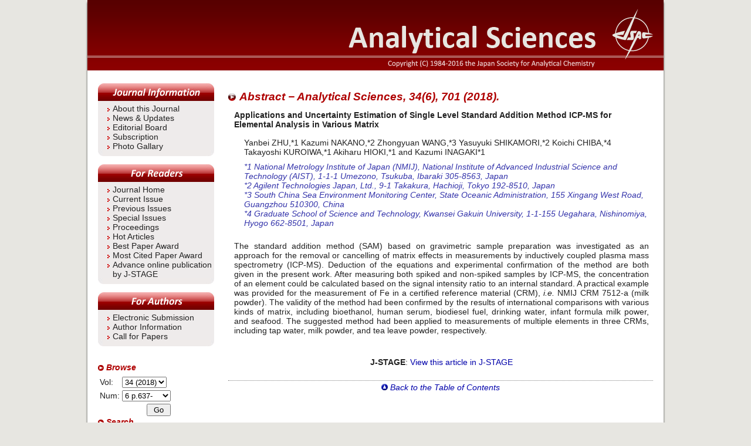

--- FILE ---
content_type: text/html; charset=UTF-8
request_url: http://www.jsac.or.jp/analsci/abst.php/34/6/701/18SBP09
body_size: 6384
content:




<!DOCTYPE html PUBLIC "-//W3C//DTD XHTML 1.0 Transitional//EN" "http://www.w3.org/TR/xhtml1/DTD/xhtml1-transitional.dtd">
<html xmlns='http://www.w3.org/1999/xhtml' xml:lang='en' lang='en'>
<head>
  <meta http-equiv='Content-Type' content='text/html;charset=utf-8' />
  <meta http-equiv='Content-Script-Type' content='text/javascript' />
  <meta http-equiv='Content-Style-Type' content='text/css' />
  <meta name='title' content='Abstract: Vol.34, Num.6, p.701 - Analytical Sciences' />
  <meta name='copyright' content='Copyright (C) 1985-2012 the Japan Society for Analytical Chemistry' />
  <meta name='description' content='Journal home of Analytical Sciences' />
  <meta name='keyword' content='analytical chemistry,X-ray diffraction,spectroscopy,chromatography' />
  <link rel='stylesheet' type='text/css' href='/analsci/style/low.css' />
  <link rel='stylesheet' type='text/css' media='screen' href='/analsci/style/screen.css' />
  <link rel='stylesheet' type='text/css' media='print' href='/analsci/style/print.css' />
  <script type='text/javascript' src='/analsci/script/analsci.js'></script>
  <title>Abstract: Vol.34, Num.6, p.701 - Analytical Sciences</title>
</head>
<body>

<div id="fb-root"></div>
<script async defer crossorigin="anonymous" src="https://connect.facebook.net/ja_JP/sdk.js#xfbml=1&version=v5.0"></script>

<div id='wrap'>
<a name='top' id='top'> </a>

<div id='headerTitleDiv'>
<h1 id='title'>Analytical Sciences</h1>
<!--
<img src='/analsci/skin/emptyHeader.png' alt='' usemap='#linkOfheader' />
<map name='linkOfheader' id='linkOfheader'>
  <area href='/analsci/' shape='rect' coords='25,30,300,74' alt='Analytical Sciences' />
  <area href='http://www.jsac.or.jp/indexeng.html' shape='rect' coords='705,14,766,77' alt='the Japan Society for Analytical Chemistry' />
</map>
-->
</div>

<hr class='none' />

<!-- ///////////////////////// BEGIN CONTENT ///////////////////////// -->
<div id='content'>
<h2>Abstract &minus; Analytical Sciences, 34(6), 701 (2018).</h2>

<div id="abstract">
  <div id="absTitle">Applications and Uncertainty Estimation of Single Level Standard Addition Method ICP-MS for Elemental Analysis in Various Matrix</div>
  <div id="absAuthor">Yanbei ZHU,*1 Kazumi NAKANO,*2 Zhongyuan WANG,*3 Yasuyuki SHIKAMORI,*2 Koichi CHIBA,*4 Takayoshi KUROIWA,*1 Akiharu HIOKI,*1 and Kazumi INAGAKI*1</div>
  <div id="absAffiliation">*1 National Metrology Institute of Japan (NMIJ), National Institute of Advanced Industrial Science and Technology (AIST), 1-1-1 Umezono, Tsukuba, Ibaraki 305-8563, Japan<br>*2 Agilent Technologies Japan, Ltd., 9-1 Takakura, Hachioji, Tokyo 192-8510, Japan<br>*3 South China Sea Environment Monitoring Center, State Oceanic Administration, 155 Xingang West Road, Guangzhou 510300, China<br>*4 Graduate School of Science and Technology, Kwansei Gakuin University, 1-1-155 Uegahara, Nishinomiya, Hyogo 662-8501, Japan</div>
  <div id="absAbstract">The standard addition method (SAM) based on gravimetric sample preparation was investigated as an approach for the removal or cancelling of matrix effects in measurements by inductively coupled plasma mass spectrometry (ICP-MS).  Deduction of the equations and experimental confirmation of the method are both given in the present work.  After measuring both spiked and non-spiked samples by ICP-MS, the concentration of an element could be calculated based on the signal intensity ratio to an internal standard.  A practical example was provided for the measurement of Fe in a certified reference material (CRM), <i>i.e.</i> NMIJ CRM 7512-a (milk powder).  The validity of the method had been confirmed by the results of international comparisons with various kinds of matrix, including bioethanol, human serum, biodiesel fuel, drinking water, infant formula milk power, and seafood.  The suggested method had been applied to measurements of multiple elements in three CRMs, including tap water, milk powder, and tea leave powder, respectively.</div>
  <div id="absLink">
    <b>J-STAGE</b>: 
<a href='/analsci/jst.php/34/6/701/18SBP09' target='_blank'>View this article in J-STAGE</a></li>
  </div>
</div>
<div id="absNavi">
  <a href="javascript:window.history.back()"><img src="/analsci/skin/arrow-toc.png" alt="back to the table of contents" />&nbsp;Back to the Table of Contents</a>
</div>

</div><!-- content -->
<hr class="none" />
<!-- ///////////////////////// END CONTENT ///////////////////////// -->

<!-- ///////////////////////// BEGIN SIDEBAR ///////////////////////// -->
<div id='sidebar'>

<h2 id='sbAbout'>About</h2>
<div class='sbMenu'>
  <ul>
    <li><a href='/analsci/info.php/about.html'>About this Journal</a></li>
    <li><a href='/analsci/updates.php'>News &amp; Updates</a></li>
    <li><a href='/analsci/info.php/editorial.html'>Editorial Board</a></li>
    <li><a href='/analsci/info.php/subscription.html'>Subscription</a></li>
    <li><a href='/analsci/info.php/photos.html'>Photo Gallary</a></li>
  </ul>
</div>

<h2 id='sbAnalSci'>For Readers</h2>
<div class='sbMenu'>
  <ul>
    <li><a href='/analsci/'>Journal Home</a></li>
    <li><a href='/analsci/current.php'>Current Issue</a></li>
    <li><a href='/analsci/backlist.php'>Previous Issues</a></li>
    <li><a href='/analsci/info.php/special.html'>Special Issues</a></li>
    <li><a href='/analsci/info.php/proceedings.html'>Proceedings</a></li>
    <li><a href='/analsci/hotarticles.php'>Hot Articles</a></li>
    <li><a href='/analsci/info.php/best_paper.html'>Best Paper Award</a></li>
    <li><a href='/analsci/mcpa.php'>Most Cited Paper Award</a></li>
    <li><a href='https://www.jstage.jst.go.jp/browse/analsci/advpub/0/_contents/-char/en'>Advance online publication by J-STAGE</a></li>
    <!-- <li>Just Accepted (link to J-STAGE)</li> -->
  </ul>
</div>

<h2 id='sbGuide'>For Authors</h2>
<div class='sbMenu'>
  <ul>
    <li><a href='/analsci/info.php/submission.html'>Electronic Submission</a></li>
    <li><a href='/analsci/info.php/authorinfo.html'>Author Information</a></li>
    <li><a href='/analsci/info.php/callforpapers.html'>Call for Papers</a></li>
  </ul>
</div>
<br />

<h2 class='sbNormal'>Browse</h2>

<form id='sbBrowseNumber' name='sbBrowseNumber' method='post' action='./toc'>
<table>
  <tr>
    <td>Vol:</td>
    <td>
      <select id='sbVol' name='sbVol' onchange='change_vol(this.selectedIndex,1)'>
        <option value='dummy'>----------</option>
      </select>
    </td>
    <td></td>
  </tr>
  <tr>
    <td>Num:</td>
    <td>
      <select id='sbNum' name='sbNum'>
        <option value='dummy'>----------</option>
      </select>
    </td>
  </tr>
  <tr>
    <td colspan='2' style='text-align:right'>
      <input id='sbBrowseBtn' type='button' value=' Go ' onclick='submit_browse()' />
    </td>
  </tr>
</table>
</form>

<noscript><p>
It seems JavaScript is either disabled or not supported by your browser.
However, JavaScript must be enabled in order for you to browse the journal from the dropdown list.
To browse the journal, enable JavaScript by changing your browser options, then try again. 
Or see [<a href='/analsci/backlist.php/'>List of Issues</a>].
</p></noscript>


<h2 class='sbNormal'>Search</h2>

<form id='gsearch' name='gsearch' action='http://www.google.com/search'>
  <div><input type='hidden' name='hl' id='hl' value='ja'
  /><input type='hidden' name='ie' id='ie' value='Shift_JIS'
  /><input type='hidden' name='oe' id='oe' value='Shift_JIS'
  /><input type='hidden' value='www.jstage.jst.go.jp/' name='as_sitesearch' id='as_sitesearch'
  />Google: <input type='text' name='q' id='q' size='16' maxlength='256' value=''
  class='searchText' /><br /><input type='submit' id='btnG' name='btnG' value='Go' /></div>
  <div><a href='http://www.jstage.jst.go.jp/browse/analsci' title='Search in J-STAGE' style='color:blue'>J-STAGE</a></div>
</form>

<!--
<h2 class='sbNormal'>Just Accepted</h2>

<div style='text-align:center'>
<a href='http://www.jsac.or.jp/xraystruct/'><img
  src='/analsci/image/accepted_manuscripts.png'
  style='border:0' width="148" height="50" title="Just Accepted Manuscripts" alt="Link to just-accepted manuscripts in J-STAGE" /></a>
</div><br />
-->

<h2 class='sbNormal'>Journal Links</h2>

<div style='text-align:center'>
<a href='http://www.jsac.or.jp/xraystruct/'><img
  src='/analsci/image/analscix-link.png'
  style='border:0' alt='X-ray Structure Analisys Online' /><br />X-ray Structure<br />Analysis Online</a>
</div><br />

<h2 class='sbNormal'>Social Media</h2>

<div style='text-align:center'>
<div class="fb-page" data-href="https://www.facebook.com/AnalyticalSciencesJSAC/" data-tabs="timeline" data-width="" data-height="" data-small-header="true" data-adapt-container-width="true" data-hide-cover="false" data-show-facepile="true"><blockquote cite="https://www.facebook.com/AnalyticalSciencesJSAC/" class="fb-xfbml-parse-ignore"><a href="https://www.facebook.com/AnalyticalSciencesJSAC/">Analytical Sciences</a></blockquote></div>
</div><br />

<h2 class='sbNormal'>Web Links</h2>

<div id='link'>
<ul class='weblink'>
  <li><a href='http://www.jsac.jp/' title='Japan Society for Analytical Chemistry (Japanese.)'>The Japan Society for Analytical Chemistry (Japanese)</a></li>
  <li><a href='http://www.jsac.or.jp/indexeng.html' title='Japan Society for Analytical Chemistry (English)'>The Japan Society for Analytical Chemistry (English)</a></li>
</ul><br />
<a href='http://www.jstage.jst.go.jp/browse/'><img src='/analsci/image/j-stage-logo.png' alt='J-STAGE' /></a>
</div>

</div><!-- sidebar -->
<!-- ///////////////////////// END SIDEBAR ///////////////////////// -->
<div id='footskip'></div>

<div id='footer'>
  <div id='copyright'>
    Copyright &copy; 1984-2011 the Japan Society for Analytical Chemistry
  </div>
</div>

</div><!-- wrap -->

</body>
<!-- ///////////////////////// BEGIN JAVASCRIPT ///////////////////////// -->
<script language='javascript' type='text/javascript'>
<!--
// create a dropdown list for selection
var select_vol = document.getElementById("sbVol");
var select_num = document.getElementById("sbNum");
var browse_btn = document.getElementById("sbBrowseBtn");

for (i=1; i<=37; ++i) {
  text = ("" + i + " (" + (i+1984) + ")");
  select_vol.options[37-i] = new Option(text,i);
}

var bl = new Array(37+1);
bl[1] = new Volume(1,5); bl[1].set_pages(1,5); bl[1].set_pages(2,101); bl[1].set_pages(3,209); bl[1].set_pages(4,307); bl[1].set_pages(5,403); 
bl[2] = new Volume(2,6); bl[2].set_pages(1,3); bl[2].set_pages(2,109); bl[2].set_pages(3,209); bl[2].set_pages(4,321); bl[2].set_pages(5,401); bl[2].set_pages(6,501); 
bl[3] = new Volume(3,6); bl[3].set_pages(1,3); bl[3].set_pages(2,97); bl[3].set_pages(3,193); bl[3].set_pages(4,285); bl[3].set_pages(5,387); bl[3].set_pages(6,479); 
bl[4] = new Volume(4,6); bl[4].set_pages(1,3); bl[4].set_pages(2,123); bl[4].set_pages(3,233); bl[4].set_pages(4,339); bl[4].set_pages(5,445); bl[4].set_pages(6,547); 
bl[5] = new Volume(5,6); bl[5].set_pages(1,5); bl[5].set_pages(2,129); bl[5].set_pages(3,245); bl[5].set_pages(4,371); bl[5].set_pages(5,497); bl[5].set_pages(6,633); 
bl[6] = new Volume(6,6); bl[6].set_pages(1,3); bl[6].set_pages(2,157); bl[6].set_pages(3,327); bl[6].set_pages(4,491); bl[6].set_pages(5,635); bl[6].set_pages(6,797); 
bl[7] = new Volume(7,6); bl[7].set_pages(1,1); bl[7].set_pages(2,187); bl[7].set_pages(3,361); bl[7].set_pages(4,527); bl[7].set_pages(5,673); bl[7].set_pages(6,835); 
bl[8] = new Volume(8,6); bl[8].set_pages(1,3); bl[8].set_pages(2,125); bl[8].set_pages(3,275); bl[8].set_pages(4,453); bl[8].set_pages(5,589); bl[8].set_pages(6,737); 
bl[9] = new Volume(9,6); bl[9].set_pages(1,1); bl[9].set_pages(2,167); bl[9].set_pages(3,329); bl[9].set_pages(4,447); bl[9].set_pages(5,571); bl[9].set_pages(6,753); 
bl[10] = new Volume(10,6); bl[10].set_pages(1,1); bl[10].set_pages(2,229); bl[10].set_pages(3,365); bl[10].set_pages(4,533); bl[10].set_pages(5,697); bl[10].set_pages(6,843); 
bl[11] = new Volume(11,6); bl[11].set_pages(1,1); bl[11].set_pages(2,191); bl[11].set_pages(3,343); bl[11].set_pages(4,557); bl[11].set_pages(5,711); bl[11].set_pages(6,885); 
bl[12] = new Volume(12,6); bl[12].set_pages(1,1); bl[12].set_pages(2,161); bl[12].set_pages(3,381); bl[12].set_pages(4,545); bl[12].set_pages(5,683); bl[12].set_pages(6,829); 
bl[13] = new Volume(13,6); bl[13].set_pages(1,1); bl[13].set_pages(2,169); bl[13].set_pages(3,327); bl[13].set_pages(4,525); bl[13].set_pages(5,713); bl[13].set_pages(6,885); 
bl[14] = new Volume(14,6); bl[14].set_pages(1,1); bl[14].set_pages(2,249); bl[14].set_pages(3,467); bl[14].set_pages(4,651); bl[14].set_pages(5,875); bl[14].set_pages(6,1045); 
bl[15] = new Volume(15,12); bl[15].set_pages(1,1); bl[15].set_pages(2,113); bl[15].set_pages(3,213); bl[15].set_pages(4,319); bl[15].set_pages(5,411); bl[15].set_pages(6,509); bl[15].set_pages(7,617); bl[15].set_pages(8,721); bl[15].set_pages(9,825); bl[15].set_pages(10,937); bl[15].set_pages(11,1047); bl[15].set_pages(12,1175); 
bl[16] = new Volume(16,12); bl[16].set_pages(1,1); bl[16].set_pages(2,105); bl[16].set_pages(3,251); bl[16].set_pages(4,347); bl[16].set_pages(5,451); bl[16].set_pages(6,563); bl[16].set_pages(7,675); bl[16].set_pages(8,787); bl[16].set_pages(9,899); bl[16].set_pages(10,1009); bl[16].set_pages(11,1111); bl[16].set_pages(12,1247); 
bl[17] = new Volume(17,12); bl[17].set_pages(1,1); bl[17].set_pages(2,239); bl[17].set_pages(3,365); bl[17].set_pages(4,477); bl[17].set_pages(5,577); bl[17].set_pages(6,691); bl[17].set_pages(7,809); bl[17].set_pages(8,917); bl[17].set_pages(9,1027); bl[17].set_pages(10,1145); bl[17].set_pages(11,1253); bl[17].set_pages(12,1367); 
bl[18] = new Volume(18,12); bl[18].set_pages(1,1); bl[18].set_pages(2,107); bl[18].set_pages(3,227); bl[18].set_pages(4,383); bl[18].set_pages(5,503); bl[18].set_pages(6,623); bl[18].set_pages(7,733); bl[18].set_pages(8,863); bl[18].set_pages(9,971); bl[18].set_pages(10,1077); bl[18].set_pages(11,1183); bl[18].set_pages(12,1293); 
bl[19] = new Volume(19,12); bl[19].set_pages(1,3); bl[19].set_pages(2,191); bl[19].set_pages(3,341); bl[19].set_pages(4,479); bl[19].set_pages(5,651); bl[19].set_pages(6,811); bl[19].set_pages(7,977); bl[19].set_pages(8,1097); bl[19].set_pages(9,1231); bl[19].set_pages(10,1353); bl[19].set_pages(11,1469); bl[19].set_pages(12,1567); 
bl[20] = new Volume(20,12); bl[20].set_pages(1,1); bl[20].set_pages(2,245); bl[20].set_pages(3,411); bl[20].set_pages(4,583); bl[20].set_pages(5,753); bl[20].set_pages(6,891); bl[20].set_pages(7,997); bl[20].set_pages(8,1111); bl[20].set_pages(9,1245); bl[20].set_pages(10,1375); bl[20].set_pages(11,1483); bl[20].set_pages(12,1621); 
bl[21] = new Volume(21,12); bl[21].set_pages(1,1); bl[21].set_pages(2,75); bl[21].set_pages(3,191); bl[21].set_pages(4,349); bl[21].set_pages(5,477); bl[21].set_pages(6,591); bl[21].set_pages(7,729); bl[21].set_pages(8,895); bl[21].set_pages(9,1019); bl[21].set_pages(10,1145); bl[21].set_pages(11,1259); bl[21].set_pages(12,1383); 
bl[22] = new Volume(22,12); bl[22].set_pages(1,1); bl[22].set_pages(2,193); bl[22].set_pages(3,345); bl[22].set_pages(4,487); bl[22].set_pages(5,655); bl[22].set_pages(6,805); bl[22].set_pages(7,921); bl[22].set_pages(8,1051); bl[22].set_pages(9,1157); bl[22].set_pages(10,1275); bl[22].set_pages(11,1383); bl[22].set_pages(12,1481); 
bl[23] = new Volume(23,12); bl[23].set_pages(1,1); bl[23].set_pages(2,131); bl[23].set_pages(3,245); bl[23].set_pages(4,383); bl[23].set_pages(5,507); bl[23].set_pages(6,621); bl[23].set_pages(7,763); bl[23].set_pages(8,929); bl[23].set_pages(9,1031); bl[23].set_pages(10,1159); bl[23].set_pages(11,1257); bl[23].set_pages(12,1357); 
bl[24] = new Volume(24,12); bl[24].set_pages(1,1); bl[24].set_pages(2,181); bl[24].set_pages(3,305); bl[24].set_pages(4,437); bl[24].set_pages(5,555); bl[24].set_pages(6,691); bl[24].set_pages(7,829); bl[24].set_pages(8,953); bl[24].set_pages(9,1071); bl[24].set_pages(10,1215); bl[24].set_pages(11,1385); bl[24].set_pages(12,1525); 
bl[25] = new Volume(25,12); bl[25].set_pages(1,1); bl[25].set_pages(2,145); bl[25].set_pages(3,321); bl[25].set_pages(4,463); bl[25].set_pages(5,585); bl[25].set_pages(6,739); bl[25].set_pages(7,837); bl[25].set_pages(8,951); bl[25].set_pages(9,1053); bl[25].set_pages(10,1175); bl[25].set_pages(11,1269); bl[25].set_pages(12,1381); 
bl[26] = new Volume(26,12); bl[26].set_pages(1,1); bl[26].set_pages(2,135); bl[26].set_pages(3,289); bl[26].set_pages(4,405); bl[26].set_pages(5,529); bl[26].set_pages(6,639); bl[26].set_pages(7,731); bl[26].set_pages(8,835); bl[26].set_pages(9,929); bl[26].set_pages(10,1019); bl[26].set_pages(11,1119); bl[26].set_pages(12,1211); 
bl[27] = new Volume(27,12); bl[27].set_pages(1,1); bl[27].set_pages(2,119); bl[27].set_pages(3,225); bl[27].set_pages(4,349); bl[27].set_pages(5,461); bl[27].set_pages(6,565); bl[27].set_pages(7,671); bl[27].set_pages(8,775); bl[27].set_pages(9,873); bl[27].set_pages(10,965); bl[27].set_pages(11,1065); bl[27].set_pages(12,1167); 
bl[28] = new Volume(28,12); bl[28].set_pages(1,1); bl[28].set_pages(2,85); bl[28].set_pages(3,197); bl[28].set_pages(4,313); bl[28].set_pages(5,433); bl[28].set_pages(6,535); bl[28].set_pages(7,635); bl[28].set_pages(8,737); bl[28].set_pages(9,833); bl[28].set_pages(10,929); bl[28].set_pages(11,1029); bl[28].set_pages(12,1121); 
bl[29] = new Volume(29,12); bl[29].set_pages(1,1); bl[29].set_pages(2,171); bl[29].set_pages(3,279); bl[29].set_pages(4,385); bl[29].set_pages(5,491); bl[29].set_pages(6,595); bl[29].set_pages(7,685); bl[29].set_pages(8,769); bl[29].set_pages(9,865); bl[29].set_pages(10,937); bl[29].set_pages(11,1017); bl[29].set_pages(12,1117); 
bl[30] = new Volume(30,12); bl[30].set_pages(1,1); bl[30].set_pages(2,197); bl[30].set_pages(3,317); bl[30].set_pages(4,441); bl[30].set_pages(5,529); bl[30].set_pages(6,629); bl[30].set_pages(7,705); bl[30].set_pages(8,783); bl[30].set_pages(9,857); bl[30].set_pages(10,949); bl[30].set_pages(11,1033); bl[30].set_pages(12,1103); 
bl[31] = new Volume(31,12); bl[31].set_pages(1,1); bl[31].set_pages(2,61); bl[31].set_pages(3,137); bl[31].set_pages(4,243); bl[31].set_pages(5,343); bl[31].set_pages(6,461); bl[31].set_pages(7,571); bl[31].set_pages(8,743); bl[31].set_pages(9,865); bl[31].set_pages(10,955); bl[31].set_pages(11,1111); bl[31].set_pages(12,1211); 
bl[32] = new Volume(32,12); bl[32].set_pages(1,1); bl[32].set_pages(2,125); bl[32].set_pages(3,265); bl[32].set_pages(4,381); bl[32].set_pages(5,487); bl[32].set_pages(6,599); bl[32].set_pages(7,715); bl[32].set_pages(8,815); bl[32].set_pages(9,923); bl[32].set_pages(10,1035); bl[32].set_pages(11,1139); bl[32].set_pages(12,1269); 
bl[33] = new Volume(33,12); bl[33].set_pages(1,1); bl[33].set_pages(2,129); bl[33].set_pages(3,259); bl[33].set_pages(4,415); bl[33].set_pages(5,551); bl[33].set_pages(6,657); bl[33].set_pages(7,753); bl[33].set_pages(8,875); bl[33].set_pages(9,987); bl[33].set_pages(10,1097); bl[33].set_pages(11,1207); bl[33].set_pages(12,1321); 
bl[34] = new Volume(34,12); bl[34].set_pages(1,1); bl[34].set_pages(2,125); bl[34].set_pages(3,255); bl[34].set_pages(4,395); bl[34].set_pages(5,515); bl[34].set_pages(6,637); bl[34].set_pages(7,753); bl[34].set_pages(8,865); bl[34].set_pages(9,989); bl[34].set_pages(10,1109); bl[34].set_pages(11,1223); bl[34].set_pages(12,1345); 
bl[35] = new Volume(35,12); bl[35].set_pages(1,1); bl[35].set_pages(2,121); bl[35].set_pages(3,233); bl[35].set_pages(4,357); bl[35].set_pages(5,477); bl[35].set_pages(6,605); bl[35].set_pages(7,715); bl[35].set_pages(8,833); bl[35].set_pages(9,949); bl[35].set_pages(10,1063); bl[35].set_pages(11,1171); bl[35].set_pages(12,1289); 
bl[36] = new Volume(36,12); bl[36].set_pages(1,1); bl[36].set_pages(2,141); bl[36].set_pages(3,285); bl[36].set_pages(4,395); bl[36].set_pages(5,507); bl[36].set_pages(6,647); bl[36].set_pages(7,781); bl[36].set_pages(8,899); bl[36].set_pages(9,1023); bl[36].set_pages(10,1151); bl[36].set_pages(11,1295); bl[36].set_pages(12,1433); 
bl[37] = new Volume(37,13); bl[37].set_pages(1,1); bl[37].set_pages(2,227); bl[37].set_pages(3,395); bl[37].set_pages(4,551); bl[37].set_pages(5,643); bl[37].set_pages(6,793); bl[37].set_pages(7,927); bl[37].set_pages(8,1059); bl[37].set_pages(9,1191); bl[37].set_pages(10,1319); bl[37].set_pages(11,1485); bl[37].set_pages(12,1653); bl[37].set_pages(13,9999); 

// Select Vol OnChange function
function change_vol(index, from_option)
{
  var volume = 37 - index;
  select_num.options.length = 0;
  var max = bl[volume].number;
  for (i=1; i <= max; ++i) {
    var text = ("" + i + " p." + bl[volume].page_range(i) + "-");
    select_num.options[max-i] = new Option(text, i);
  }
  select_vol.options[index].selected = true;
  select_num.options[from_option ? 0 : (max-6)].selected = true;
}
change_vol(37-34, 0);

// submit for PATH_INFO
function submit_browse()
{
  window.location.href
    = "/analsci/toc.php/" + document.getElementById("sbVol").value +
      "/" + document.getElementById("sbNum").value + "/";
}

/*
var newsItems = new Array(5);
for (i=0; i<5; ++i) {
  newsItems[i] = 0;
}
*/

function readmore(id)
{
  if (newsItems[id-1] == 0) {
    document.getElementById("news"+id+"a").innerHTML = "Hide";
    document.getElementById("news"+id+"f").style.display = "inline";
    document.getElementById("news"+id+"s").style.display = "none";
    newsItems[id-1] = 1;
  }
  else {
    document.getElementById("news"+id+"a").innerHTML = "Read more";
    document.getElementById("news"+id+"f").style.display = "none";
    document.getElementById("news"+id+"s").style.display = "inline";
    newsItems[id-1] = 0;
  }
}

-->
</script>
<!-- ///////////////////////// END JAVASCRIPT ///////////////////////// -->
</html>



--- FILE ---
content_type: text/css
request_url: http://www.jsac.or.jp/analsci/style/screen_impl.css
body_size: 4098
content:
* {
    font-family: Calibri, Arial, Tahoma;
}
h1,h2,h3,h4,h5 {
    margin: 0;
    padding: 0;
}
body {
    margin: 0;
    padding: 0;
    text-align: center;
    font-size: 90%;
    background-color: #e7e6e1;
    color: #222222;
}
form {
    margin: 0;
    padding: 0;
}
.none {
    display: none;
}
a {
    color: #0000aa;
    text-decoration: none;
}
a:hover {
    color: #ff9900;
    text-decoration: underline;
}

/* レイアウト */
#wrap {
    width: 990px;
    padding: 0;
    margin: 0;
    text-align: left;
    margin-left: auto;
    margin-right: auto;
    background: #e7e6e1 url(../skin/bg2.png) repeat-y top center;
}
#headmenu {
    width: 982px;
    height: 17px;
    margin: 0;
    padding: 5px 4px 0px 4px;
    background: #e7e6e1 url(../skin/headmenu_bg.png) repeat;
    vertical-align: bottom;
}
#title {
    width: 990px;
    clear: both;
    margin: 0;
    padding: 0;
    background-image: url(../skin/title2.png);
    background-repeat: no-repeat;
    text-indent: -1000px;
    height: 120px;
}
#headerTitleDiv {
    position: relative;
}
#headerTitleDiv img {
    position: absolute;
    top: 0;
    left: 0;
}

#titlex {
    width: 990px;
    clear: both;
    margin: 0;
    padding: 0;
    background-image: url(../skin/title-x.png);
    background-repeat: no-repeat;
    text-indent: -1000px;
    height: 110px;
}
#navi {
    width: 982px;
    margin: 1px 4px 0px 4px;
    clear: both;
    padding: 0;
    list-style-type: none;
    position: relative;
}
#search {
    width: 982px;
    margin: 0 4px 0 4px;
    clear: both;
    text-align: right;
    vertical-align: middle;
    top: 80px;
    position: absolute;
}
#sidebar {
    padding: 22px 0px 7px 22px;
    float: left;
    width: 200px;
    font-size: 95%;
}
#content {
    padding: 22px 22px 7px 0px;
    float: right;
    width: 724px;
}
#main {
    float: left;
    width: 520px;
    padding: 0;
}
#extra {
    float: right;
    width: 120px;
    padding: 0;
}
#footskip {
    clear: both;
}
#footer {
    width: 990px;
    height: 34px;
    margin: 10px 0px 0px 0px;
    background-image: url(../skin/footer.png);
    background-repeat: no-repeat;
    background-position: center bottom;
    text-indent: -10000px;
}
#copyright {
}
#footmenu {
    margin-left: auto;
    margin-right: auto;
}

/* ヘッドメニュー */
#headmenu ul {
    background: #e7e6e1 url(../skin/headmenu_bg.png) repeat;
    padding: 0;
    margin: 0px 5px 0px 0px;
    position: relative;
    list-style-type: none;
}
#headmenu ul li {
    display: inline;
    float: right;
}
#headmenu ul span {
    position: absolute;
    top: 0px;
    left: 0px;
    text-indent: -1000px;
    display: block;
}
#headmenu ul a {
    display: block;
    height: 16px;
}
#headmenu ul li.menuXray a {
    width: 155px;
    background-image: url(../skin/headmenu_01.png);
}
#headmenu ul li.menuJSAC a {
    width: 41px;
    background-image: url(../skin/headmenu_02.png);
}
#headmenu ul li.menuSitemap a {
    width: 57px;
    background-image: url(../skin/headmenu_03.png);
}
#headmenu ul li.menuContact a {
    width: 57px;
    background-image: url(../skin/headmenu_04.png);
}
div#content ul.member a img {
    border-width: 0px;
}

#coverImage {
    border: 0;
}

/* サーチボックス */
form#gsearch {
/*  margin-left: 30px; */
    margin-bottom: 15px;
}
form#gsearch div {
    margin-bottom: 5px;
}
#search input.searchText {
    background: white url(../skin/searchbox.png) no-repeat 0px 0px;
    height: 20px;
    border-width: 0;
    width: 200px;
    line-height: 15px;
    color: #af0000;
    font-size: 12px;
    padding: 3px 0 1px 3px;
    vertical-align: middle;
}
#search #btnG {
    margin: 0;
    margin-left: 2px;
    width: 30px;
    background: #ffffff url(../skin/go-button.png) no-repeat 0px 0px; 
    border-width: 0px;
    color: white;
    vertical-align: top;
    font-size: 12px;
    padding: 0;
    height: 20px;
}
#search #btnG:active {
/*  background: #ffffff url(../skin/go-button.png) no-repeat 0px -20px; */
}

/* ナビゲーション */
#navi li {
    display: block;
    float: left;
}
#navi li a {
    display: block;
    color: white;
    text-indent: 0px;
    height: 25px;
    line-height: 25px;
    text-decoration: none;
    text-align: center;
}
#navi li a span {
    display: block;
    position: absolute;
    top: 0px;
    left: 0px;
    text-indent: -10000px;
}
#navi li a:hover {
    color: white;
}
#navi li.nav1 a {
    width: 121px;
    background: #ffffff url(../skin/navigation.png) no-repeat 0px 0px;
}
#navi li.nav2 a {
    width: 120px;
    background: #ffffff url(../skin/navigation.png) no-repeat -121px 0px;
}
#navi li.nav3 a {
    width: 126px;
    background: #ffffff url(../skin/navigation.png) no-repeat -241px 0px;
}
#navi li.nav4 a {
    width: 121px;
    background: #ffffff url(../skin/navigation.png) no-repeat -367px 0px;
}
#navi li.nav5 a {
    width: 134px;
    background: #ffffff url(../skin/navigation.png) no-repeat -488px 0px;
}
#navi li.nav6 a {
    width: 148px;
    background: #ffffff url(../skin/navigation.png) no-repeat -622px 0px;
}
#navi li.nav1 a:hover {
    background: #ffffff url(../skin/navigation.png) no-repeat 0px -25px;
}
#navi li.nav2 a:hover {
    background: #ffffff url(../skin/navigation.png) no-repeat -121px -25px;
}
#navi li.nav3 a:hover {
    background: #ffffff url(../skin/navigation.png) no-repeat -241px -25px;
}
#navi li.nav4 a:hover {
    background: #ffffff url(../skin/navigation.png) no-repeat -367px -25px;
}
#navi li.nav5 a:hover {
    background: #ffffff url(../skin/navigation.png) no-repeat -488px -25px;
}
#navi li.nav6 a:hover {
    background: #ffffff url(../skin/navigation.png) no-repeat -622px -25px;
}

/* コンテンツ */
#content h2 {
    font-size: 130%;
    font-style: italic;
    color: #af0000;
    margin-top: 1.2ex;
    margin-bottom: 1.2ex;
    padding-left: 19px;
/*  border-bottom: 1px solid #af0000;*/
    background: white url("../skin/h2icon.png") no-repeat 0% 50%;
    vertical-align: bottom;
    /*
    padding-left: 23px;
    line-height: 240%;
    background: white url("../skin/h2bg.png") no-repeat 0 0;
    height: 36px;
    */
}
#content h2 small {
    font-size: 85%;
    font-style: normal;
    font-weight: normal;
}
#content h3 {
    font-size: 120%;
    font-style: italic;
    color: #0000aa;
    padding-left: 16px;
    margin-top: 1ex;
    margin-bottom: 1ex;
    background: white url("../skin/h3icon.png") no-repeat 0% 50%;
    vertical-align: bottom;
/*  clear: both; */
}
#content h3.h3update {
    margin-top: 10px;
    margin-bottom: 2px;
}
#content div.showVolNum {
    background-color: #af0000;
    color: white;
    font-size: 130%;
    font-weight: bold;
    font-style: italic;
    padding: 6px;
    margin-bottom: 15px;
    border-right: 10px solid #800000;
    border-left: 10px solid #800000;
    text-align: center;
}

div.article {
    margin: 8px;
}
div.article div.title {
    font-weight: bold;
    font-size: 120%;
    line-height: 110%;
    margin-bottom: 10px;
}
div.article div.author {
    font-size: 90%;
    line-height: 110%;
    margin-bottom: 10px;
}
div.article div.keywords {
    font-size: 90%;
    line-height: 110%;
    margin-bottom: 10px;
    font-style: italic;
}
div.article div.journal {
    font-size: 95%;
}
div.article div.doi {
    font-size: 80%;
    margin-top: 0.5ex;
    /* color: #aaaaaa; */
}
div.article div.link {
    color: #555555;
    margin-top: 0.2ex;
    font-size: 89%;
}
div.article div.link ul {
    list-style-type: none;
    margin: 0;
    padding: 0;
}
div.article div.link ul li {
    display: inline;
    margin-right: 1em;
}
div.article div.link a {
    text-decoration: underline;
}
div.article div.link a.rAngQuot:before {
    content: "\00BB  ";
    font-weight: bold;
    font-family: Verdana, Sans-serif;
    color: #ff8320; /* #eeaa11; */
    white-space: nowrap;
}
div.article div.link a.rAngQuot:hover:before {
    color: #ff9900;
}

div.forHot div.title {
    font-size: 120%;
    color: #008320;
}

div.forHot div.author {
    font-size: 120%;
    font-weight: bold;
}

div.forHot div.doi {
    display: none;
}


/*
div.hotArticle {
    font-size: 89%;
    margin-bottom: 2ex;
    line-height: 110%;  
}
div.hotArticle div.title {
}
div.hotArticle div.author {
}
div.hotArticle div.page {
    text-align: left;
}
div.hotArticle div.page a {
    text-decoration: underline;
}
div.hotArticle div.page a:before {
    content: "\00BB  ";
    font-weight: bold;
    font-family: Verdana, Sans-serif;
    color: #ff8320;
    white-space: nowrap;
}
*/

div.pagetop {
    position: relative;
    font-size: 9px;
    height: 13px;
    margin-bottom: 8px;
}
div.pagetop a {
    display: block;
    width: 85px;
    height: 13px;
}
div.pagetop a span {
    position: absolute;
    width: 85px;
    height: 13px;
    top: 0px;
    right: 0px;
    display: block;
    background-image: url(../skin/pagetop.png);
    background-repeat: no-repeat;
    background-position: right center;
    text-indent: -10000px;
}
div#homeTopLeft {
    float: left;
    padding: 0px;
    margin: 0px 0px 0px 0px;
    width: 130px;
}
div#homeTopRight {
    float: right;
    padding: 0px;
    margin: 0px 0px 10px 0px;
    width: 550px;
}
div#homeTopRight2 {
    float: right;
    padding: 0px;
    margin: 0px 0px 10px 0px;
    width: 550px;
}
hr.clearfloat {
    clear: both;
    border: 0;
    border-color: white;
    color: white;
}
#intro {
    text-align: justify;
    text-justify: newspaper;
    margin-bottom: 10px;
    line-height: 110%;
}
#grantInAid {
    font-size: 90%;
    border: 1px dotted #999999;
    background-color: #eeeeee;
    color: #666666;
    padding: 5px;
    line-height: 110%;
}
form#browsejournal1 {
    margin: 0px 0px 20px 0px;
    padding: 0;
    text-align: center;
}
form#browsejournal1 table {
    margin-left: auto;
    margin-right: auto;
}
form#browsejournal1 select#num1 {
    width: 230px;
}
form#browsejournal1 select#vol1 {
    width: 230px;
}
form#browsejournal3 {
    margin: 0px 0px 0px 0px;
    padding: 0;
    text-align: center;
}
form#browsejournal3 table {
    margin-left: auto;
    margin-right: auto;
}
div#whatsnewlink {
    text-align: right;
    margin-bottom: 0px;
}
div.comment {
    text-align: center;
    margin-bottom: 10px;
}
ul.backlist table {
    margin-top: 3px;
}
ul.backlist table tr td {
    width: 110px;
}
div#abstract {
    margin: 0px 0.5em 3ex 10px;
}
div#abstract div#absTitle {
    font-weight: bold;
    margin-bottom: 2ex;
}
div#abstract div#absAuthor {
    margin-left: 1.2em;
    margin-bottom: 1.2ex;
}
div#abstract div#absAffiliation {
    margin-left: 1.2em;
    margin-bottom: 3ex;
    font-style: italic;
    color: #3333aa;
}
div#abstract div#absAbstract {
    text-align: justify;
    text-justify: newspaper;
}
div#abstract div#absLink {
    margin-top: 5ex;
    text-align: center;
}
div#absNavi {
    text-align: center;
    font-style: italic;
    padding-top: 3px;
    border-top: 1px dotted gray;
}
div#absNavi img {
    border-width: 0px;
}

div#editorPix {
    float: left;
    width: 168px;
}
div#editorProf {
    float: right;
    width: 540px;
    font-size: 13px;
    text-align: justify;
    text-justify: newspaper;
}
div#editorCite {
    margin-top: 15px;
    margin-bottom: 8px;
    padding-top: 3px;
    text-align: right;
    font-size: 13px;
}
div#hotJumpVol {
    margin-left: 20px;
}
div.comment {
    font-weight: bold;
    text-align: center;
    color: navy;
    text-decoration: underline;
    font-size: 120%;
}
#extra div.extSpecial {
    text-decoration: underline;
    font-size: 94%;
}

/* サイドバー */
#sidebar div.sbMenu {
    background-color: #eeebeb;
    width: 198px;
    margin-bottom: 14px;
    padding: 6px 0px 8px 0px;
    background-image: url(../skin/sbMenuBottom.jpg);
    background-repeat: no-repeat;
    background-position: left bottom;
}
#sidebar ul {
    list-style-type: none;
    margin: 0;
    padding: 0 0 0 0.6em;
    line-height: 120%;
}
#sidebar ul li {
    background: url(../skin/arrow.jpg) no-repeat 0.6em 0.85ex;
    margin: 0;
    padding: 0 0 0 1.25em;
}
#sidebar ul ul {
    list-style-type: none;
}
#sidebar ul ul li {
    font-size: 89%;
    background: none;
    margin-left: 0.5em;
    padding: 0;
}
#sidebar ul ul li:before {
    content: "- ";
}
#sidebar h2 {
    font-style: italic;
    color: #af0000;
    font-size: 100%;
    text-indent: -10000px;
    height: 30px;
}
#sidebar h2.sbNormal {
    text-indent: 0px;
    padding-left: 1.0em;
    height: 20px;
    background: url(../skin/sidebar-h2.png) no-repeat left 0.3ex;
}
#sidebar h2#sbAnalSci {
    background: url(../skin/side_as2.jpg) no-repeat;
}
#sidebar h2#sbGuide {
    background: url(../skin/side_author2.jpg) no-repeat;
}
#sidebar h2#sbXray {
    background: url(../skin/side_xsao2.jpg) no-repeat;
}
#sidebar h2#sbAbout {
    background: url(../skin/side_info2.jpg) no-repeat;
}
#sidebar a {
    color: #222222;
}
#sidebar a:hover {
    color: orange;
    text-decoration: none;
}
#sidebar a#aopjst {
    color: #2222cc;
    font-weight: bold;
}
#sidebar a#aopjst:hover {
    color: orange;
}
#sidebar div#link {
    margin-top: 7px;
    text-align: center;
}
#sidebar div#link a {
    display: block;
    margin-bottom: 3px;
}
#sidebar div#link a:hover img {
    border: 1px dotted orange;
}
#sidebar div#link img {
    border: 1px dotted #aaaaaa;
}

#sidebar div#link .weblink {
    text-align: left;
}
#sidebar div#link .weblink a {
    color: navy;
    display: block;
    margin-bottom: 10px;
}
#sidebar div#link .weblink a:hover {
    color: orange;
}

/* フットメニュー */
#footmenu ul {
    list-style-style: none;
    height: 16px;
    margin: 2px 0 0 0;
    padding: 0;
}
#footmenu ul li {
    display: inline;
    margin: 0;
    padding: 0px 3px 0px 3px;
}
#footmenu ul li:before {
    content: "-";
}
#footmenu ul li:after {
    content: "-";
}
#footmenu ul a {
    height: 16px;
}

/* エクストラ */
#categories {
    margin-top: 0px;
    margin-left: 0px;
    padding-left: 0ex;
}
ul#categories li {
    margin-left: 0px;
    margin-bottom: 0.7em;
    border-bottom: 1px dotted #888888;
    list-style-type: none;
    font-size: 94%;
    padding: 0;
}
ul#categories li:before {
    content: "\00BB  ";
    font-weight: bold;
    font-family: Verdana, Sans-serif;
    color: #ff8320; /* #eeaa11; */
    white-space: nowrap;
}
#extra h2 {
    background: none;
    background-color: #af0000;
    color: white;
    font-weight: bold;
    font-style: italic;
    padding: 6px;
    margin-bottom: 15px;
    border-right: 10px solid #800000;
    border-left: 10px solid #800000;
    text-align: center;
}
#extra h3 {
    padding: 0;
    background: none;
    margin-bottom: 1ex;
    color: #af0000;
    border-bottom: 1px solid #af0000;
}
hr#beforetoc {
    border: 0px;
    border-bottom: #af0000 8px dotted;
    margin-bottom: 25px;
}

a.readmore {
    font-size: smaller;
    text-decoration: underline;
}

a.readmore:before {
    content: "\00BB  ";
    font-weight: bold;
    font-family: Verdana, Sans-serif;
    color: #ff8320; /* #eeaa11; */
    white-space: nowrap;
}

#news0f, #news1f, #news2f, #news3f, #news4f, #news5f {
    display: none;
}

li.newsItem {
    margin-bottom: 0.5em;
}

/*
 * FIGURE
 */
div.figure {
    margin-top: 5px;
    margin-left: auto;
    margin-right: auto;
    padding-top: 12px;
    padding-bottom: 12px;
    text-align: center;
    background-color: white;
    background-image: url(../image/now_loading.gif);
    background-position: 50% 50%;
    background-repeat: no-repeat;
}
div.figBtnTable {
    text-align: center;
    background-color: white;
    /* padding-top: 3px;*/
    padding-bottom: 13px;
}
div.figBtnTable table {
    margin-left: auto;
    margin-right: auto;
}
div.figBtnTable a {
    display: block;
    height: 15px;
    background-image: url(../skin/figptr1-20.png);
    text-indent: -10000px;
    border-style: none;
    color: white;
}
a.figBtn1 {
    width: 15px;
    background-position: 0px 0px;
}
a.figBtn2 {
    width: 15px;
    background-position: -15px 0px;
}
a.figBtn3 {
    width: 15px;
    background-position: -30px 0px;
}
a.figBtn4 {
    width: 15px;
    background-position: -45px 0px;
}
a.figBtn5 {
    width: 15px;
    background-position: -60px 0px;
}
a.figBtn6 {
    width: 15px;
    background-position: -75px 0px;
}
a.figBtn7 {
    width: 15px;
    background-position: -90px 0px;
}
a.figBtn8 {
    width: 15px;
    background-position: -105px 0px;
}
a.figBtn9 {
    width: 15px;
    background-position: -120px 0px;
}
a.figBtn10 {
    width: 15px;
    background-position: -135px 0px;
}
a.figBtn11 {
    width: 15px;
    background-position: -150px 0px;
}
a.figBtn12 {
    width: 15px;
    background-position: -165px 0px;
}
a.figBtn13 {
    width: 15px;
    background-position: -180px 0px;
}
a.figBtn14 {
    width: 15px;
    background-position: -195px 0px;
}
a.figBtn15 {
    width: 15px;
    background-position: -210px 0px;
}
a.figBtn16 {
    width: 15px;
    background-position: -225px 0px;
}
a.figBtn17 {
    width: 15px;
    background-position: -240px 0px;
}
a.figBtn18 {
    width: 15px;
    background-position: -255px 0px;
}
a.figBtn19 {
    width: 15px;
    background-position: -270px 0px;
}
a.figBtn20 {
    width: 15px;
    background-position: -285px 0px;
}
a.figBtnPrev {
    width: 31px;
    margin-right: 5px;
    background-position: -300px 0px;
}
a.figBtnNext {
    width: 31px;
    margin-left: 5px;
    background-position: -332px 0px;
}

a.figBtn1A {
    width: 15px;
    background-position: -0px -15px;
}
a.figBtn2A {
    width: 15px;
    background-position: -15px -15px;
}
a.figBtn3A {
    width: 15px;
    background-position: -30px -15px;
}
a.figBtn4A {
    width: 15px;
    background-position: -45px -15px;
}
a.figBtn5A {
    width: 15px;
    background-position: -60px -15px;
}
a.figBtn6A {
    width: 15px;
    background-position: -75px -15px;
}
a.figBtn7A {
    width: 15px;
    background-position: -90px -15px;
}
a.figBtn8A {
    width: 15px;
    background-position: -105px -15px;
}
a.figBtn9A {
    width: 15px;
    background-position: -120px -15px;
}
a.figBtn10A {
    width: 15px;
    background-position: -135px -15px;
}
a.figBtn11A {
    width: 15px;
    background-position: -150px -15px;
}
a.figBtn12A {
    width: 15px;
    background-position: -165px -15px;
}
a.figBtn13A {
    width: 15px;
    background-position: -180px -15px;
}
a.figBtn14A {
    width: 15px;
    background-position: -195px -15px;
}
a.figBtn15A {
    width: 15px;
    background-position: -210px -15px;
}
a.figBtn16A {
    width: 15px;
    background-position: -225px -15px;
}
a.figBtn17A {
    width: 15px;
    background-position: -240px -15px;
}
a.figBtn18A {
    width: 15px;
    background-position: -255px -15px;
}
a.figBtn19A {
    width: 15px;
    background-position: -270px -15px;
}
a.figBtn20A {
    width: 15px;
    background-position: -285px -15px;
}
a.figBtnPrevA {
    width: 31px;
    margin-right: 5px;
    background-position: -300px -15px;
}
a.figBtnNextA {
    width: 31px;
    margin-left: 5px;
    background-position: -332px -15px;
}

/* Article Frame */
table.articleFrame, table.articleFrameHot, table.articleFrameHighlight {
    background-color: white;
    margin-bottom: 2px;
}
table.articleFrame td.afLeftTop {
    width: 6px;
    height: 6px;
    background-image: url(../skin/article_LeftTop.png);
}
table.articleFrame td.afCenterTop {
    width: 775px;
    height: 6px;
    background-color: #eeebeb;
}
table.articleFrame td.afLeftBottom {
    width: 6px;
    height: 6px;
    background-image: url(../skin/article_LeftBottom.png);
}
table.articleFrame td.afLeftMiddle {
    width: 6px;
    background-color: #eeebeb;
}
table.articleFrame td.afCenterMiddle {
    margin-top: 10px;
    margin-left: 1ex;
    padding-bottom: 3px;
    width: 775px;
    background-color: #eeebeb;
}
table.articleFrame td.afRightMiddle {
    width: 6px;
    background-color: #eeebeb;
}
table.articleFrame td.afRightTop {
    width: 6px;
    height: 6px;
    background-image: url(../skin/article_RightTop.png);
}
table.articleFrame td.afCenterBottom {
    width: 775px;
    height: 6px;
    background-color: #eeebeb;
}
table.articleFrame td.afRightBottom {
    width: 6px;
    height: 6px;
    background-image: url(../skin/article_RightBottom.png);
}

table.articleFrameHot td.afLeftTop {
    width: 6px;
    height: 6px;
    background-image: url(../skin/article_LeftTopHot.png);
}
table.articleFrameHot td.afCenterTop {
    width: 775px;
    height: 6px;
    background-color: #ffe4e2;
}
table.articleFrameHot td.afLeftBottom {
    width: 6px;
    height: 6px;
    background-image: url(../skin/article_LeftBottomHot.png);
}
table.articleFrameHot td.afLeftMiddle {
    width: 6px;
    background-color: #ffe4e2;
}
table.articleFrameHot td.afCenterMiddle {
    margin-top: 10px;
    margin-left: 1ex;
    padding-bottom: 3px;
    width: 775px;
    background-color: #ffe4e2;
}
table.articleFrameHot td.afRightMiddle {
    width: 6px;
    background-color: #ffe4e2;
}
table.articleFrameHot td.afRightTop {
    width: 6px;
    height: 6px;
    background-image: url(../skin/article_RightTopHot.png);
}
table.articleFrameHot td.afCenterBottom {
    width: 775px;
    height: 6px;
    background-color: #ffe4e2;
}
table.articleFrameHot td.afRightBottom {
    width: 6px;
    height: 6px;
    background-image: url(../skin/article_RightBottomHot.png);
}


table.articleFrameHighlight td.afLeftTop {
    width: 6px;
    height: 6px;
    background-image: url(../skin/article_LeftTopHighlight.png);
}
table.articleFrameHighlight td.afCenterTop {
    width: 775px;
    height: 6px;
    background-color: #fff6dd;
}
table.articleFrameHighlight td.afLeftBottom {
    width: 6px;
    height: 6px;
    background-image: url(../skin/article_LeftBottomHighlight.png);
}
table.articleFrameHighlight td.afLeftMiddle {
    width: 6px;
    background-color: #fff6dd;
}
table.articleFrameHighlight td.afCenterMiddle {
    margin-top: 10px;
    margin-left: 1ex;
    padding-bottom: 3px;
    width: 775px;
    background-color: #fff6dd;
}
table.articleFrameHighlight td.afRightMiddle {
    width: 6px;
    background-color: #fff6dd;
}
table.articleFrameHighlight td.afRightTop {
    width: 6px;
    height: 6px;
    background-image: url(../skin/article_RightTopHighlight.png);
}
table.articleFrameHighlight td.afCenterBottom {
    width: 775px;
    height: 6px;
    background-color: #fff6dd;
}
table.articleFrameHighlight td.afRightBottom {
    width: 6px;
    height: 6px;
    background-image: url(../skin/article_RightBottomHighlight.png);
}

table.articleFrameCube {
    background-color: white;
    margin-bottom: 6px;
    margin-right: 6px;
    float: left;
}
table.articleFrameCube td.afLeftTop {
    width: 6px;
    height: 6px;
    background-image: url(../skin/article_LeftTop.png);
}
table.articleFrameCube td.afCenterTop {
    width: 243px;
    height: 6px;
    background-color: #eeebeb;
}
table.articleFrameCube td.afLeftBottom {
    width: 6px;
    height: 6px;
    background-image: url(../skin/article_LeftBottom.png);
}
table.articleFrameCube td.afLeftMiddle {
    width: 6px;
    background-color: #eeebeb;
}
table.articleFrameCube td.afCenterMiddle {
    margin-top: 10px;
    margin-left: 1ex;
    padding-bottom: 3px;
    width: 243px;
    height: 300px; 
    background-color: #eeebeb;
    vertical-align: top;
}
table.articleFrameCube td.afRightMiddle {
    width: 6px;
    background-color: #eeebeb;
}
table.articleFrameCube td.afRightTop {
    width: 6px;
    height: 6px;
    background-image: url(../skin/article_RightTop.png);
}
table.articleFrameCube td.afCenterBottom {
    width: 243px;
    height: 6px;
    background-color: #eeebeb;
}
table.articleFrameCube td.afRightBottom {
    width: 6px;
    height: 6px;
    background-image: url(../skin/article_RightBottom.png);
}

table.articleFrameCube td.afCenterMiddle div.article div.title {
    font-size: 85%;
    line-height: 100%;
    margin-bottom: 3px;
}
table.articleFrameCube td.afCenterMiddle div.article div.author {
    font-size: 70%;
    line-height: 100%;
    margin-bottom: 3px;
}

table.articleFrameHotCube {
    background-color: white;
    margin-bottom: 6px;
    margin-right: 6px;
    float: left;
}
table.articleFrameHotCube td.afLeftTop {
    width: 6px;
    height: 6px;
    background-image: url(../skin/article_LeftTopHot.png);
}
table.articleFrameHotCube td.afCenterTop {
    width: 243px;
    height: 6px;
    background-color: #ffe4e2;
}
table.articleFrameHotCube td.afLeftBottom {
    width: 6px;
    height: 6px;
    background-image: url(../skin/article_LeftBottomHot.png);
}
table.articleFrameHotCube td.afLeftMiddle {
    width: 6px;
    background-color: #ffe4e2;
}
table.articleFrameHotCube td.afCenterMiddle {
    margin-top: 10px;
    margin-left: 1ex;
    padding-bottom: 3px;
    width: 243px;
    height: 300px; 
    background-color: #ffe4e2;
    vertical-align: top;
}
table.articleFrameHotCube td.afRightMiddle {
    width: 6px;
    background-color: #ffe4e2;
}
table.articleFrameHotCube td.afRightTop {
    width: 6px;
    height: 6px;
    background-image: url(../skin/article_RightTopHot.png);
}
table.articleFrameHotCube td.afCenterBottom {
    width: 243px;
    height: 6px;
    background-color: #ffe4e2;
}
table.articleFrameHotCube td.afRightBottom {
    width: 6px;
    height: 6px;
    background-image: url(../skin/article_RightBottomHot.png);
}

table.articleFrameHotCube td.afCenterMiddle div.article div.title {
    font-size: 85%;
    line-height: 100%;
    margin-bottom: 3px;
}
table.articleFrameHotCube td.afCenterMiddle div.article div.author {
    font-size: 70%;
    line-height: 100%;
    margin-bottom: 3px;
}

.hotmark {
    margin-bottom: 5px;
}

#justAcceptedRight {
    margin-top: 20px;
}

/* for Windows IE \*/
* html body {
}
/* for Windows IE end */

